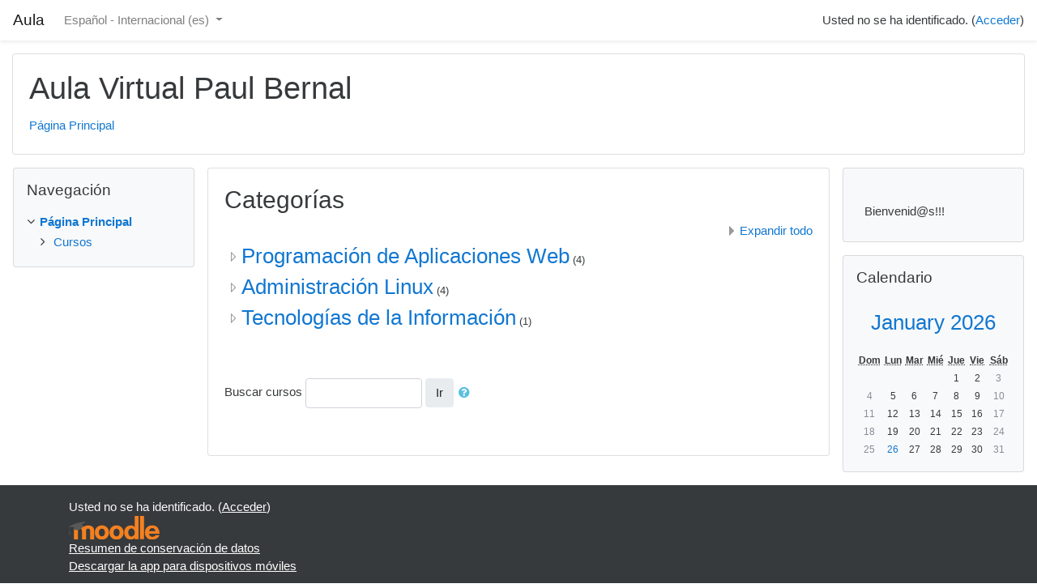

--- FILE ---
content_type: text/html; charset=utf-8
request_url: https://cursos.paulbernal.com/?lang=es
body_size: 12868
content:
<!DOCTYPE html>

<html  dir="ltr" lang="es" xml:lang="es">
<head>
    <title>Aula Virtual Paul Bernal</title>
    <link rel="shortcut icon" href="https://cursos.paulbernal.com/theme/image.php/classic/theme/1742912598/favicon" />
    <meta http-equiv="Content-Type" content="text/html; charset=utf-8" />
<meta name="keywords" content="moodle, Aula Virtual Paul Bernal" />
<link rel="stylesheet" type="text/css" href="https://cursos.paulbernal.com/theme/yui_combo.php?rollup/3.17.2/yui-moodlesimple-min.css" /><script id="firstthemesheet" type="text/css">/** Required in order to fix style inclusion problems in IE with YUI **/</script><link rel="stylesheet" type="text/css" href="https://cursos.paulbernal.com/theme/styles.php/classic/1742912598_1573585645/all" />
<script type="text/javascript">
//<![CDATA[
var M = {}; M.yui = {};
M.pageloadstarttime = new Date();
M.cfg = {"wwwroot":"https:\/\/cursos.paulbernal.com","sesskey":"woOmLqlZNd","sessiontimeout":"7200","themerev":"1742912598","slasharguments":1,"theme":"classic","iconsystemmodule":"core\/icon_system_fontawesome","jsrev":"1742912598","admin":"admin","svgicons":true,"usertimezone":"Am\u00e9rica\/Guayaquil","contextid":2,"langrev":1742912598,"templaterev":"1742912598"};var yui1ConfigFn = function(me) {if(/-skin|reset|fonts|grids|base/.test(me.name)){me.type='css';me.path=me.path.replace(/\.js/,'.css');me.path=me.path.replace(/\/yui2-skin/,'/assets/skins/sam/yui2-skin')}};
var yui2ConfigFn = function(me) {var parts=me.name.replace(/^moodle-/,'').split('-'),component=parts.shift(),module=parts[0],min='-min';if(/-(skin|core)$/.test(me.name)){parts.pop();me.type='css';min=''}
if(module){var filename=parts.join('-');me.path=component+'/'+module+'/'+filename+min+'.'+me.type}else{me.path=component+'/'+component+'.'+me.type}};
YUI_config = {"debug":false,"base":"https:\/\/cursos.paulbernal.com\/lib\/yuilib\/3.17.2\/","comboBase":"https:\/\/cursos.paulbernal.com\/theme\/yui_combo.php?","combine":true,"filter":null,"insertBefore":"firstthemesheet","groups":{"yui2":{"base":"https:\/\/cursos.paulbernal.com\/lib\/yuilib\/2in3\/2.9.0\/build\/","comboBase":"https:\/\/cursos.paulbernal.com\/theme\/yui_combo.php?","combine":true,"ext":false,"root":"2in3\/2.9.0\/build\/","patterns":{"yui2-":{"group":"yui2","configFn":yui1ConfigFn}}},"moodle":{"name":"moodle","base":"https:\/\/cursos.paulbernal.com\/theme\/yui_combo.php?m\/1742912598\/","combine":true,"comboBase":"https:\/\/cursos.paulbernal.com\/theme\/yui_combo.php?","ext":false,"root":"m\/1742912598\/","patterns":{"moodle-":{"group":"moodle","configFn":yui2ConfigFn}},"filter":null,"modules":{"moodle-core-lockscroll":{"requires":["plugin","base-build"]},"moodle-core-blocks":{"requires":["base","node","io","dom","dd","dd-scroll","moodle-core-dragdrop","moodle-core-notification"]},"moodle-core-dragdrop":{"requires":["base","node","io","dom","dd","event-key","event-focus","moodle-core-notification"]},"moodle-core-handlebars":{"condition":{"trigger":"handlebars","when":"after"}},"moodle-core-tooltip":{"requires":["base","node","io-base","moodle-core-notification-dialogue","json-parse","widget-position","widget-position-align","event-outside","cache-base"]},"moodle-core-actionmenu":{"requires":["base","event","node-event-simulate"]},"moodle-core-languninstallconfirm":{"requires":["base","node","moodle-core-notification-confirm","moodle-core-notification-alert"]},"moodle-core-maintenancemodetimer":{"requires":["base","node"]},"moodle-core-notification":{"requires":["moodle-core-notification-dialogue","moodle-core-notification-alert","moodle-core-notification-confirm","moodle-core-notification-exception","moodle-core-notification-ajaxexception"]},"moodle-core-notification-dialogue":{"requires":["base","node","panel","escape","event-key","dd-plugin","moodle-core-widget-focusafterclose","moodle-core-lockscroll"]},"moodle-core-notification-alert":{"requires":["moodle-core-notification-dialogue"]},"moodle-core-notification-confirm":{"requires":["moodle-core-notification-dialogue"]},"moodle-core-notification-exception":{"requires":["moodle-core-notification-dialogue"]},"moodle-core-notification-ajaxexception":{"requires":["moodle-core-notification-dialogue"]},"moodle-core-popuphelp":{"requires":["moodle-core-tooltip"]},"moodle-core-chooserdialogue":{"requires":["base","panel","moodle-core-notification"]},"moodle-core-event":{"requires":["event-custom"]},"moodle-core-formchangechecker":{"requires":["base","event-focus","moodle-core-event"]},"moodle-core_availability-form":{"requires":["base","node","event","event-delegate","panel","moodle-core-notification-dialogue","json"]},"moodle-backup-backupselectall":{"requires":["node","event","node-event-simulate","anim"]},"moodle-backup-confirmcancel":{"requires":["node","node-event-simulate","moodle-core-notification-confirm"]},"moodle-course-dragdrop":{"requires":["base","node","io","dom","dd","dd-scroll","moodle-core-dragdrop","moodle-core-notification","moodle-course-coursebase","moodle-course-util"]},"moodle-course-formatchooser":{"requires":["base","node","node-event-simulate"]},"moodle-course-modchooser":{"requires":["moodle-core-chooserdialogue","moodle-course-coursebase"]},"moodle-course-categoryexpander":{"requires":["node","event-key"]},"moodle-course-management":{"requires":["base","node","io-base","moodle-core-notification-exception","json-parse","dd-constrain","dd-proxy","dd-drop","dd-delegate","node-event-delegate"]},"moodle-course-util":{"requires":["node"],"use":["moodle-course-util-base"],"submodules":{"moodle-course-util-base":{},"moodle-course-util-section":{"requires":["node","moodle-course-util-base"]},"moodle-course-util-cm":{"requires":["node","moodle-course-util-base"]}}},"moodle-form-passwordunmask":{"requires":[]},"moodle-form-dateselector":{"requires":["base","node","overlay","calendar"]},"moodle-form-shortforms":{"requires":["node","base","selector-css3","moodle-core-event"]},"moodle-question-chooser":{"requires":["moodle-core-chooserdialogue"]},"moodle-question-searchform":{"requires":["base","node"]},"moodle-question-preview":{"requires":["base","dom","event-delegate","event-key","core_question_engine"]},"moodle-availability_completion-form":{"requires":["base","node","event","moodle-core_availability-form"]},"moodle-availability_date-form":{"requires":["base","node","event","io","moodle-core_availability-form"]},"moodle-availability_grade-form":{"requires":["base","node","event","moodle-core_availability-form"]},"moodle-availability_group-form":{"requires":["base","node","event","moodle-core_availability-form"]},"moodle-availability_grouping-form":{"requires":["base","node","event","moodle-core_availability-form"]},"moodle-availability_profile-form":{"requires":["base","node","event","moodle-core_availability-form"]},"moodle-mod_assign-history":{"requires":["node","transition"]},"moodle-mod_quiz-dragdrop":{"requires":["base","node","io","dom","dd","dd-scroll","moodle-core-dragdrop","moodle-core-notification","moodle-mod_quiz-quizbase","moodle-mod_quiz-util-base","moodle-mod_quiz-util-page","moodle-mod_quiz-util-slot","moodle-course-util"]},"moodle-mod_quiz-modform":{"requires":["base","node","event"]},"moodle-mod_quiz-toolboxes":{"requires":["base","node","event","event-key","io","moodle-mod_quiz-quizbase","moodle-mod_quiz-util-slot","moodle-core-notification-ajaxexception"]},"moodle-mod_quiz-questionchooser":{"requires":["moodle-core-chooserdialogue","moodle-mod_quiz-util","querystring-parse"]},"moodle-mod_quiz-util":{"requires":["node","moodle-core-actionmenu"],"use":["moodle-mod_quiz-util-base"],"submodules":{"moodle-mod_quiz-util-base":{},"moodle-mod_quiz-util-slot":{"requires":["node","moodle-mod_quiz-util-base"]},"moodle-mod_quiz-util-page":{"requires":["node","moodle-mod_quiz-util-base"]}}},"moodle-mod_quiz-autosave":{"requires":["base","node","event","event-valuechange","node-event-delegate","io-form"]},"moodle-mod_quiz-quizbase":{"requires":["base","node"]},"moodle-message_airnotifier-toolboxes":{"requires":["base","node","io"]},"moodle-filter_glossary-autolinker":{"requires":["base","node","io-base","json-parse","event-delegate","overlay","moodle-core-event","moodle-core-notification-alert","moodle-core-notification-exception","moodle-core-notification-ajaxexception"]},"moodle-filter_mathjaxloader-loader":{"requires":["moodle-core-event"]},"moodle-editor_atto-editor":{"requires":["node","transition","io","overlay","escape","event","event-simulate","event-custom","node-event-html5","node-event-simulate","yui-throttle","moodle-core-notification-dialogue","moodle-core-notification-confirm","moodle-editor_atto-rangy","handlebars","timers","querystring-stringify"]},"moodle-editor_atto-plugin":{"requires":["node","base","escape","event","event-outside","handlebars","event-custom","timers","moodle-editor_atto-menu"]},"moodle-editor_atto-menu":{"requires":["moodle-core-notification-dialogue","node","event","event-custom"]},"moodle-editor_atto-rangy":{"requires":[]},"moodle-report_eventlist-eventfilter":{"requires":["base","event","node","node-event-delegate","datatable","autocomplete","autocomplete-filters"]},"moodle-report_loglive-fetchlogs":{"requires":["base","event","node","io","node-event-delegate"]},"moodle-gradereport_grader-gradereporttable":{"requires":["base","node","event","handlebars","overlay","event-hover"]},"moodle-gradereport_history-userselector":{"requires":["escape","event-delegate","event-key","handlebars","io-base","json-parse","moodle-core-notification-dialogue"]},"moodle-tool_capability-search":{"requires":["base","node"]},"moodle-tool_lp-dragdrop-reorder":{"requires":["moodle-core-dragdrop"]},"moodle-tool_monitor-dropdown":{"requires":["base","event","node"]},"moodle-assignfeedback_editpdf-editor":{"requires":["base","event","node","io","graphics","json","event-move","event-resize","transition","querystring-stringify-simple","moodle-core-notification-dialog","moodle-core-notification-alert","moodle-core-notification-warning","moodle-core-notification-exception","moodle-core-notification-ajaxexception"]},"moodle-atto_accessibilitychecker-button":{"requires":["color-base","moodle-editor_atto-plugin"]},"moodle-atto_accessibilityhelper-button":{"requires":["moodle-editor_atto-plugin"]},"moodle-atto_align-button":{"requires":["moodle-editor_atto-plugin"]},"moodle-atto_bold-button":{"requires":["moodle-editor_atto-plugin"]},"moodle-atto_charmap-button":{"requires":["moodle-editor_atto-plugin"]},"moodle-atto_clear-button":{"requires":["moodle-editor_atto-plugin"]},"moodle-atto_collapse-button":{"requires":["moodle-editor_atto-plugin"]},"moodle-atto_emojipicker-button":{"requires":["moodle-editor_atto-plugin"]},"moodle-atto_emoticon-button":{"requires":["moodle-editor_atto-plugin"]},"moodle-atto_equation-button":{"requires":["moodle-editor_atto-plugin","moodle-core-event","io","event-valuechange","tabview","array-extras"]},"moodle-atto_h5p-button":{"requires":["moodle-editor_atto-plugin"]},"moodle-atto_html-button":{"requires":["promise","moodle-editor_atto-plugin","moodle-atto_html-beautify","moodle-atto_html-codemirror","event-valuechange"]},"moodle-atto_html-beautify":{},"moodle-atto_html-codemirror":{"requires":["moodle-atto_html-codemirror-skin"]},"moodle-atto_image-button":{"requires":["moodle-editor_atto-plugin"]},"moodle-atto_indent-button":{"requires":["moodle-editor_atto-plugin"]},"moodle-atto_italic-button":{"requires":["moodle-editor_atto-plugin"]},"moodle-atto_link-button":{"requires":["moodle-editor_atto-plugin"]},"moodle-atto_managefiles-button":{"requires":["moodle-editor_atto-plugin"]},"moodle-atto_managefiles-usedfiles":{"requires":["node","escape"]},"moodle-atto_media-button":{"requires":["moodle-editor_atto-plugin","moodle-form-shortforms"]},"moodle-atto_noautolink-button":{"requires":["moodle-editor_atto-plugin"]},"moodle-atto_orderedlist-button":{"requires":["moodle-editor_atto-plugin"]},"moodle-atto_recordrtc-button":{"requires":["moodle-editor_atto-plugin","moodle-atto_recordrtc-recording"]},"moodle-atto_recordrtc-recording":{"requires":["moodle-atto_recordrtc-button"]},"moodle-atto_rtl-button":{"requires":["moodle-editor_atto-plugin"]},"moodle-atto_strike-button":{"requires":["moodle-editor_atto-plugin"]},"moodle-atto_subscript-button":{"requires":["moodle-editor_atto-plugin"]},"moodle-atto_superscript-button":{"requires":["moodle-editor_atto-plugin"]},"moodle-atto_table-button":{"requires":["moodle-editor_atto-plugin","moodle-editor_atto-menu","event","event-valuechange"]},"moodle-atto_title-button":{"requires":["moodle-editor_atto-plugin"]},"moodle-atto_underline-button":{"requires":["moodle-editor_atto-plugin"]},"moodle-atto_undo-button":{"requires":["moodle-editor_atto-plugin"]},"moodle-atto_unorderedlist-button":{"requires":["moodle-editor_atto-plugin"]}}},"gallery":{"name":"gallery","base":"https:\/\/cursos.paulbernal.com\/lib\/yuilib\/gallery\/","combine":true,"comboBase":"https:\/\/cursos.paulbernal.com\/theme\/yui_combo.php?","ext":false,"root":"gallery\/1742912598\/","patterns":{"gallery-":{"group":"gallery"}}}},"modules":{"core_filepicker":{"name":"core_filepicker","fullpath":"https:\/\/cursos.paulbernal.com\/lib\/javascript.php\/1742912598\/repository\/filepicker.js","requires":["base","node","node-event-simulate","json","async-queue","io-base","io-upload-iframe","io-form","yui2-treeview","panel","cookie","datatable","datatable-sort","resize-plugin","dd-plugin","escape","moodle-core_filepicker","moodle-core-notification-dialogue"]},"core_comment":{"name":"core_comment","fullpath":"https:\/\/cursos.paulbernal.com\/lib\/javascript.php\/1742912598\/comment\/comment.js","requires":["base","io-base","node","json","yui2-animation","overlay","escape"]},"mathjax":{"name":"mathjax","fullpath":"https:\/\/cdnjs.cloudflare.com\/ajax\/libs\/mathjax\/2.7.2\/MathJax.js?delayStartupUntil=configured"}}};
M.yui.loader = {modules: {}};

//]]>
</script>
<meta name="description" content=" Bienvenid@s!!! " />

    <meta name="viewport" content="width=device-width, initial-scale=1.0">
</head>
<body  id="page-site-index" class="format-site course path-site chrome dir-ltr lang-es yui-skin-sam yui3-skin-sam cursos-paulbernal-com pagelayout-frontpage course-1 context-2 notloggedin ">

<div id="page-wrapper" class="d-print-block">

    <div>
    <a class="sr-only sr-only-focusable" href="#maincontent">Saltar a contenido principal</a>
</div><script type="text/javascript" src="https://cursos.paulbernal.com/lib/javascript.php/1742912598/lib/babel-polyfill/polyfill.min.js"></script>
<script type="text/javascript" src="https://cursos.paulbernal.com/lib/javascript.php/1742912598/lib/mdn-polyfills/polyfill.js"></script>
<script type="text/javascript" src="https://cursos.paulbernal.com/theme/yui_combo.php?rollup/3.17.2/yui-moodlesimple-min.js"></script><script type="text/javascript" src="https://cursos.paulbernal.com/lib/javascript.php/1742912598/lib/javascript-static.js"></script>
<script type="text/javascript">
//<![CDATA[
document.body.className += ' jsenabled';
//]]>
</script>



    <nav class="fixed-top navbar navbar-bootswatch navbar-expand moodle-has-zindex">
    
            <a href="https://cursos.paulbernal.com" class="navbar-brand 
                    d-none d-sm-inline
                    ">
                <span class="site-name d-none d-md-inline">Aula</span>
            </a>
    
            <ul class="navbar-nav d-none d-md-flex">
                <!-- custom_menu -->
                <li class="dropdown nav-item">
    <a class="dropdown-toggle nav-link" id="drop-down-6977ecf8254046977ecf81feae6" data-toggle="dropdown" aria-haspopup="true" aria-expanded="false" href="#" aria-controls="drop-down-menu-6977ecf8254046977ecf81feae6">
        Español - Internacional ‎(es)‎
    </a>
    <div class="dropdown-menu" role="menu" id="drop-down-menu-6977ecf8254046977ecf81feae6" aria-labelledby="drop-down-6977ecf8254046977ecf81feae6">
                <a class="dropdown-item" role="menuitem" href="https://cursos.paulbernal.com/?lang=en" title="English ‎(en)‎">English ‎(en)‎</a>
                <a class="dropdown-item" role="menuitem" href="https://cursos.paulbernal.com/?lang=es" title="Español - Internacional ‎(es)‎">Español - Internacional ‎(es)‎</a>
    </div>
</li>
                <!-- page_heading_menu -->
                
            </ul>
            <ul class="nav navbar-nav ml-auto">
                <li class="d-none d-lg-block">
                    
                </li>
                <!-- navbar_plugin_output -->
                <li class="nav-item">
                    
                </li>
                <!-- user_menu -->
                <li class="nav-item d-flex align-items-center">
                    <div class="usermenu"><span class="login">Usted no se ha identificado. (<a href="https://cursos.paulbernal.com/login/index.php">Acceder</a>)</span></div>
                </li>
            </ul>
            <!-- search_box -->
    </nav>
    

    <div id="page" class="container-fluid d-print-block">
        <header id="page-header" class="row">
    <div class="col-12 pt-3 pb-3">
        <div class="card ">
            <div class="card-body ">
                <div class="d-flex align-items-center">
                    <div class="mr-auto">
                    <div class="page-context-header"><div class="page-header-headings"><h1>Aula Virtual Paul Bernal</h1></div></div>
                    </div>
                    <div class="header-actions-container flex-shrink-0" data-region="header-actions-container">
                    </div>
                </div>
                <div class="d-flex flex-wrap">
                    <div id="page-navbar">
                        <nav role="navigation" aria-label="Barra de navegación">
    <ol class="breadcrumb">
                <li class="breadcrumb-item">
                    <a href="https://cursos.paulbernal.com/" aria-current="page" >Página Principal</a>
                </li>
    </ol>
</nav>
                    </div>
                    <div class="ml-auto d-flex">
                        
                    </div>
                    <div id="course-header">
                        
                    </div>
                </div>
            </div>
        </div>
    </div>
</header>

        <div id="page-content" class="row  blocks-pre   blocks-post  d-print-block">
            <div id="region-main-box" class="region-main">
                <section id="region-main" class="region-main-content" aria-label="Contenido">
                    <span class="notifications" id="user-notifications"></span>
                    <div role="main"><span id="maincontent"></span><a class="skip-block skip" href="#skipcategories">Saltar categorías</a><div id="frontpage-category-names"><h2>Categorías</h2><div class="course_category_tree clearfix frontpage-category-names"><div class="collapsible-actions"><a class="collapseexpand" href="#">Expandir todo</a></div><div class="content"><div class="subcategories"><div class="category loaded" data-categoryid="2" data-depth="1" data-showcourses="5" data-type="0"><div class="info"><h3 class="categoryname"><a href="https://cursos.paulbernal.com/course/index.php?categoryid=2">Programación de Aplicaciones Web</a><span title="Número de cursos" class="numberofcourse"> (4)</span></h3></div><div class="content"></div></div><div class="category loaded" data-categoryid="1" data-depth="1" data-showcourses="5" data-type="0"><div class="info"><h3 class="categoryname"><a href="https://cursos.paulbernal.com/course/index.php?categoryid=1">Administración Linux</a><span title="Número de cursos" class="numberofcourse"> (4)</span></h3></div><div class="content"></div></div><div class="category loaded" data-categoryid="3" data-depth="1" data-showcourses="5" data-type="0"><div class="info"><h3 class="categoryname"><a href="https://cursos.paulbernal.com/course/index.php?categoryid=3">Tecnologías de la Información</a><span title="Número de cursos" class="numberofcourse"> (1)</span></h3></div><div class="content"></div></div></div></div></div></div><span class="skip-block-to" id="skipcategories"></span><br /><div class="box py-3 mdl-align"><form action="https://cursos.paulbernal.com/course/search.php" id="coursesearch" method="get" class="form-inline">
    <fieldset class="coursesearchbox invisiblefieldset">
        <label for="shortsearchbox">Buscar cursos</label>
        <input id="shortsearchbox" name="q" type="text" size="12" value="" class="form-control">
        <input name="areaids" type="hidden" value="core_course-course">
        <button class="btn btn-secondary" type="submit">Ir</button>
            <a class="btn btn-link p-0" role="button"
                data-container="body" data-toggle="popover"
                data-placement="right" data-content="&lt;div class=&quot;no-overflow&quot;&gt;&lt;p&gt;Puede buscar muchas palabras al mismo tiempo y puede refinar la búsqueda del siguiente modo:&lt;/p&gt;

&lt;ul&gt;
&lt;li&gt;palabra - buscar cualquier coincidencia de ésta palabra en el texto.&lt;/li&gt;
&lt;li&gt;+palabra - se encontrarán sólo las palabras que coincidan exactamente.&lt;/li&gt;
&lt;li&gt;-palabra - no incluir resultados que contengan ésta palabra.&lt;/li&gt;
&lt;/ul&gt;
&lt;/div&gt; "
                data-html="true" tabindex="0" data-trigger="focus">
              <i class="icon fa fa-question-circle text-info fa-fw "  title="Ayuda con Buscar cursos" aria-label="Ayuda con Buscar cursos"></i>
            </a>
    </fieldset>
</form></div><br /></div>
                    
                    
                </section>
            </div>
            <div class="columnleft blockcolumn  has-blocks ">
                <section data-region="blocks-column" class="hidden-print" aria-label="Bloques">
                    <aside id="block-region-side-pre" class="block-region" data-blockregion="side-pre" data-droptarget="1"><a href="#sb-1" class="sr-only sr-only-focusable">Saltar Navegación</a>

<section id="inst79"
     class=" block_navigation block  card mb-3"
     role="navigation"
     data-block="navigation"
          aria-labelledby="instance-79-header"
     >

    <div class="card-body p-3">

            <h5 id="instance-79-header" class="card-title d-inline">Navegación</h5>


        <div class="card-text content mt-3">
            <ul class="block_tree list" role="tree" data-ajax-loader="block_navigation/nav_loader"><li class="type_unknown depth_1 contains_branch current_branch" aria-labelledby="label_1_1"><p class="tree_item branch active_tree_node canexpand navigation_node" role="treeitem" aria-expanded="true" aria-owns="random6977ecf81feae1_group" data-collapsible="false"><a tabindex="-1" id="label_1_1" href="https://cursos.paulbernal.com/">Página Principal</a></p><ul id="random6977ecf81feae1_group" role="group"><li class="type_system depth_2 contains_branch" aria-labelledby="label_2_3"><p class="tree_item branch" role="treeitem" id="expandable_branch_0_courses" aria-expanded="false" data-requires-ajax="true" data-loaded="false" data-node-id="expandable_branch_0_courses" data-node-key="courses" data-node-type="0"><a tabindex="-1" id="label_2_3" href="https://cursos.paulbernal.com/course/index.php">Cursos</a></p></li></ul></li></ul>
            <div class="footer"></div>
            
        </div>

    </div>

</section>

  <span id="sb-1"></span></aside>
                </section>
            </div>

            <div class="columnright blockcolumn  has-blocks ">
                <section data-region="blocks-column" class="hidden-print" aria-label="Bloques">
                    <aside id="block-region-side-post" class="block-region" data-blockregion="side-post" data-droptarget="1"><section id="inst3"
     class=" block_course_summary block no-header  card mb-3"
     role="complementary"
     data-block="course_summary"
        aria-label="Resumen del Curso/Sitio"
>

    <div class="card-body p-3">



        <div class="card-text content mt-3">
            <div class="no-overflow"> Bienvenid@s!!! </div>
            <div class="footer"></div>
            
        </div>

    </div>

</section><a href="#sb-5" class="sr-only sr-only-focusable">Saltar Calendario</a>

<section id="inst4"
     class=" block_calendar_month block  card mb-3"
     role="complementary"
     data-block="calendar_month"
          aria-labelledby="instance-4-header"
     >

    <div class="card-body p-3">

            <h5 id="instance-4-header" class="card-title d-inline">Calendario</h5>


        <div class="card-text content mt-3">
            <div id="calendar-month-2026-January-6977ecf823dd36977ecf81feae2"  data-template="core_calendar/month_mini"  data-includenavigation="false" data-mini="true">
    <div id="month-mini-2026-January-6977ecf823dd36977ecf81feae2" class="calendarwrapper" data-courseid="1" data-categoryid="0" data-month="1" data-year="2026" data-day="26" data-view="month">
        <span class="overlay-icon-container hidden" data-region="overlay-icon-container">
            <span class="loading-icon icon-no-margin"><i class="icon fa fa-circle-o-notch fa-spin fa-fw "  title="Cargando" aria-label="Cargando"></i></span>
        </span>
        <table class="minicalendar calendartable">
            <caption class="calendar-controls">
                    <h3>
                        <a href="https://cursos.paulbernal.com/calendar/view.php?view=month&time=1769467128" title="Este mes">January 2026</a>
                    </h3>
            </caption>
            <thead>
              <tr>
                    <th class="header text-xs-center" scope="col">
                        <abbr title="Domingo">Dom</abbr>
                    </th>
                    <th class="header text-xs-center" scope="col">
                        <abbr title="Lunes">Lun</abbr>
                    </th>
                    <th class="header text-xs-center" scope="col">
                        <abbr title="Martes">Mar</abbr>
                    </th>
                    <th class="header text-xs-center" scope="col">
                        <abbr title="Miércoles">Mié</abbr>
                    </th>
                    <th class="header text-xs-center" scope="col">
                        <abbr title="Jueves">Jue</abbr>
                    </th>
                    <th class="header text-xs-center" scope="col">
                        <abbr title="Viernes">Vie</abbr>
                    </th>
                    <th class="header text-xs-center" scope="col">
                        <abbr title="Sábado">Sáb</abbr>
                    </th>
                </tr>
            </thead>
            <tbody>
                <tr data-region="month-view-week">
                        <td class="dayblank">&nbsp;</td>
                        <td class="dayblank">&nbsp;</td>
                        <td class="dayblank">&nbsp;</td>
                        <td class="dayblank">&nbsp;</td>
                        <td class="day text-center" data-day-timestamp="1767243600">
                                1
                            </td>
                        <td class="day text-center" data-day-timestamp="1767330000">
                                2
                            </td>
                        <td class="day text-center weekend" data-day-timestamp="1767416400">
                                3
                            </td>
                </tr>
                <tr data-region="month-view-week">
                        <td class="day text-center weekend" data-day-timestamp="1767502800">
                                4
                            </td>
                        <td class="day text-center" data-day-timestamp="1767589200">
                                5
                            </td>
                        <td class="day text-center" data-day-timestamp="1767675600">
                                6
                            </td>
                        <td class="day text-center" data-day-timestamp="1767762000">
                                7
                            </td>
                        <td class="day text-center" data-day-timestamp="1767848400">
                                8
                            </td>
                        <td class="day text-center" data-day-timestamp="1767934800">
                                9
                            </td>
                        <td class="day text-center weekend" data-day-timestamp="1768021200">
                                10
                            </td>
                </tr>
                <tr data-region="month-view-week">
                        <td class="day text-center weekend" data-day-timestamp="1768107600">
                                11
                            </td>
                        <td class="day text-center" data-day-timestamp="1768194000">
                                12
                            </td>
                        <td class="day text-center" data-day-timestamp="1768280400">
                                13
                            </td>
                        <td class="day text-center" data-day-timestamp="1768366800">
                                14
                            </td>
                        <td class="day text-center" data-day-timestamp="1768453200">
                                15
                            </td>
                        <td class="day text-center" data-day-timestamp="1768539600">
                                16
                            </td>
                        <td class="day text-center weekend" data-day-timestamp="1768626000">
                                17
                            </td>
                </tr>
                <tr data-region="month-view-week">
                        <td class="day text-center weekend" data-day-timestamp="1768712400">
                                18
                            </td>
                        <td class="day text-center" data-day-timestamp="1768798800">
                                19
                            </td>
                        <td class="day text-center" data-day-timestamp="1768885200">
                                20
                            </td>
                        <td class="day text-center" data-day-timestamp="1768971600">
                                21
                            </td>
                        <td class="day text-center" data-day-timestamp="1769058000">
                                22
                            </td>
                        <td class="day text-center" data-day-timestamp="1769144400">
                                23
                            </td>
                        <td class="day text-center weekend" data-day-timestamp="1769230800">
                                24
                            </td>
                </tr>
                <tr data-region="month-view-week">
                        <td class="day text-center weekend" data-day-timestamp="1769317200">
                                25
                            </td>
                        <td class="day text-center today" data-day-timestamp="1769403600">
                                    <a  id="calendar-day-popover-link-1-2026-25-6977ecf823dd36977ecf81feae2" href="https://cursos.paulbernal.com/calendar/view.php?view=day&amp;time=1769403600" data-container="body" data-toggle="popover" data-html="true" data-region="mini-day-link" data-trigger="hover" data-placement="top" data-year="2026" data-month="1" data-courseid="1" data-categoryid="0" data-title="Hoy Monday, 26 January" data-alternate="No hay eventos">26</a>
    <div class="hidden">
        
    </div>
                            </td>
                        <td class="day text-center" data-day-timestamp="1769490000">
                                27
                            </td>
                        <td class="day text-center" data-day-timestamp="1769576400">
                                28
                            </td>
                        <td class="day text-center" data-day-timestamp="1769662800">
                                29
                            </td>
                        <td class="day text-center" data-day-timestamp="1769749200">
                                30
                            </td>
                        <td class="day text-center weekend" data-day-timestamp="1769835600">
                                31
                            </td>
                </tr>
            </tbody>
        </table>
    </div>
</div>
            <div class="footer"></div>
            
        </div>

    </div>

</section>

  <span id="sb-5"></span></aside>
                </section>
            </div>
        </div>
    </div>
    
    <footer id="page-footer" class="py-3 bg-dark text-light">
        <div class="container">
            <div id="course-footer"></div>
    
    
            <div class="logininfo">Usted no se ha identificado. (<a href="https://cursos.paulbernal.com/login/index.php">Acceder</a>)</div>
            <div class="tool_usertours-resettourcontainer"></div>
            <div class="sitelink"><a title="Moodle" href="http://moodle.org/"><img src="https://cursos.paulbernal.com/theme/image.php/classic/core/1742912598/moodlelogo_grayhat" alt="Logo de Moodle" /></a></div>
            <nav class="nav navbar-nav d-md-none" aria-label="Menú personalizado">
                    <ul class="list-unstyled pt-3">
                                        <li><a href="#" title="Idioma">Español - Internacional ‎(es)‎</a></li>
                                    <li>
                                        <ul class="list-unstyled ml-3">
                                                            <li><a href="https://cursos.paulbernal.com/?lang=en" title="English ‎(en)‎">English ‎(en)‎</a></li>
                                                            <li><a href="https://cursos.paulbernal.com/?lang=es" title="Español - Internacional ‎(es)‎">Español - Internacional ‎(es)‎</a></li>
                                        </ul>
                                    </li>
                    </ul>
            </nav>
            <div class="tool_dataprivacy"><a href="https://cursos.paulbernal.com/admin/tool/dataprivacy/summary.php">Resumen de conservación de datos</a></div><a href="https://download.moodle.org/mobile?version=2019111801.04&amp;lang=es&amp;iosappid=633359593&amp;androidappid=com.moodle.moodlemobile">Descargar la app para dispositivos móviles</a>
            <script type="text/javascript">
//<![CDATA[
var require = {
    baseUrl : 'https://cursos.paulbernal.com/lib/requirejs.php/1742912598/',
    // We only support AMD modules with an explicit define() statement.
    enforceDefine: true,
    skipDataMain: true,
    waitSeconds : 0,

    paths: {
        jquery: 'https://cursos.paulbernal.com/lib/javascript.php/1742912598/lib/jquery/jquery-3.4.1.min',
        jqueryui: 'https://cursos.paulbernal.com/lib/javascript.php/1742912598/lib/jquery/ui-1.12.1/jquery-ui.min',
        jqueryprivate: 'https://cursos.paulbernal.com/lib/javascript.php/1742912598/lib/requirejs/jquery-private'
    },

    // Custom jquery config map.
    map: {
      // '*' means all modules will get 'jqueryprivate'
      // for their 'jquery' dependency.
      '*': { jquery: 'jqueryprivate' },
      // Stub module for 'process'. This is a workaround for a bug in MathJax (see MDL-60458).
      '*': { process: 'core/first' },

      // 'jquery-private' wants the real jQuery module
      // though. If this line was not here, there would
      // be an unresolvable cyclic dependency.
      jqueryprivate: { jquery: 'jquery' }
    }
};

//]]>
</script>
<script type="text/javascript" src="https://cursos.paulbernal.com/lib/javascript.php/1742912598/lib/requirejs/require.min.js"></script>
<script type="text/javascript">
//<![CDATA[
M.util.js_pending("core/first");require(['core/first'], function() {
;
require(["media_videojs/loader"], function(loader) {
    loader.setUp(function(videojs) {
        videojs.options.flash.swf = "https://cursos.paulbernal.com/media/player/videojs/videojs/video-js.swf";
videojs.addLanguage('es', {
  "Play": "Reproducir",
  "Play Video": "Reproducir Vídeo",
  "Pause": "Pausa",
  "Current Time": "Tiempo reproducido",
  "Duration": "Duración total",
  "Remaining Time": "Tiempo restante",
  "Stream Type": "Tipo de secuencia",
  "LIVE": "DIRECTO",
  "Loaded": "Cargado",
  "Progress": "Progreso",
  "Fullscreen": "Pantalla completa",
  "Non-Fullscreen": "Pantalla no completa",
  "Mute": "Silenciar",
  "Unmute": "No silenciado",
  "Playback Rate": "Velocidad de reproducción",
  "Subtitles": "Subtítulos",
  "subtitles off": "Subtítulos desactivados",
  "Captions": "Subtítulos especiales",
  "captions off": "Subtítulos especiales desactivados",
  "Chapters": "Capítulos",
  "You aborted the media playback": "Ha interrumpido la reproducción del vídeo.",
  "A network error caused the media download to fail part-way.": "Un error de red ha interrumpido la descarga del vídeo.",
  "The media could not be loaded, either because the server or network failed or because the format is not supported.": "No se ha podido cargar el vídeo debido a un fallo de red o del servidor o porque el formato es incompatible.",
  "The media playback was aborted due to a corruption problem or because the media used features your browser did not support.": "La reproducción de vídeo se ha interrumpido por un problema de corrupción de datos o porque el vídeo precisa funciones que su navegador no ofrece.",
  "No compatible source was found for this media.": "No se ha encontrado ninguna fuente compatible con este vídeo.",
  "Audio Player": "Reproductor de audio",
  "Video Player": "Reproductor de video",
  "Replay": "Volver a reproducir",
  "Seek to live, currently behind live": "Buscar en vivo, actualmente demorado con respecto a la transmisión en vivo",
  "Seek to live, currently playing live": "Buscar en vivo, actualmente reproduciendo en vivo",
  "Progress Bar": "Barra de progreso",
  "progress bar timing: currentTime={1} duration={2}": "{1} de {2}",
  "Descriptions": "Descripciones",
  "descriptions off": "descripciones desactivadas",
  "Audio Track": "Pista de audio",
  "Volume Level": "Nivel de volumen",
  "The media is encrypted and we do not have the keys to decrypt it.": "El material audiovisual está cifrado y no tenemos las claves para descifrarlo.",
  "Close": "Cerrar",
  "Modal Window": "Ventana modal",
  "This is a modal window": "Esta es una ventana modal",
  "This modal can be closed by pressing the Escape key or activating the close button.": "Esta ventana modal puede cerrarse presionando la tecla Escape o activando el botón de cierre.",
  ", opens captions settings dialog": ", abre el diálogo de configuración de leyendas",
  ", opens subtitles settings dialog": ", abre el diálogo de configuración de subtítulos",
  ", selected": ", seleccionado",
  "Close Modal Dialog": "Cierra cuadro de diálogo modal",
  ", opens descriptions settings dialog": ", abre el diálogo de configuración de las descripciones",
  "captions settings": "configuración de leyendas",
  "subtitles settings": "configuración de subtítulos",
  "descriptions settings": "configuración de descripciones",
  "Text": "Texto",
  "White": "Blanco",
  "Black": "Negro",
  "Red": "Rojo",
  "Green": "Verde",
  "Blue": "Azul",
  "Yellow": "Amarillo",
  "Magenta": "Magenta",
  "Cyan": "Cian",
  "Background": "Fondo",
  "Window": "Ventana",
  "Transparent": "Transparente",
  "Semi-Transparent": "Semitransparente",
  "Opaque": "Opaca",
  "Font Size": "Tamaño de fuente",
  "Text Edge Style": "Estilo de borde del texto",
  "None": "Ninguno",
  "Raised": "En relieve",
  "Depressed": "Hundido",
  "Uniform": "Uniforme",
  "Dropshadow": "Sombra paralela",
  "Font Family": "Familia de fuente",
  "Proportional Sans-Serif": "Sans-Serif proporcional",
  "Monospace Sans-Serif": "Sans-Serif monoespacio",
  "Proportional Serif": "Serif proporcional",
  "Monospace Serif": "Serif monoespacio",
  "Casual": "Informal",
  "Script": "Cursiva",
  "Small Caps": "Minúsculas",
  "Reset": "Restablecer",
  "restore all settings to the default values": "restablece todas las configuraciones a los valores predeterminados",
  "Done": "Listo",
  "Caption Settings Dialog": "Diálogo de configuración de leyendas",
  "Beginning of dialog window. Escape will cancel and close the window.": "Comienzo de la ventana de diálogo. La tecla Escape cancelará la operación y cerrará la ventana.",
  "End of dialog window.": "Final de la ventana de diálogo.",
  "{1} is loading.": "{1} se está cargando."
});

    });
});;
M.util.js_pending('block_navigation/navblock'); require(['block_navigation/navblock'], function(amd) {amd.init("79"); M.util.js_complete('block_navigation/navblock');});;
M.util.js_pending('block_settings/settingsblock'); require(['block_settings/settingsblock'], function(amd) {amd.init("80", null); M.util.js_complete('block_settings/settingsblock');});;

require(['jquery'], function($) {
    require(['theme_boost/popover'], function() {
        var target = $("#calendar-day-popover-link-1-2026-25-6977ecf823dd36977ecf81feae2");
        target.popover({
            content: function() {
                var source = target.next().find("> *:not('.hidden')");
                var content = $('<div>');

                if (source.length) {
                    content.html(source.clone(false));
                } else {
                    content.html(target.data('alternate'));
                }

                return content.html();
            }
        });
    });
});
;

require([
    'jquery',
    'core_calendar/selectors',
    'core_calendar/events',
], function(
    $,
    CalendarSelectors,
    CalendarEvents
) {

    $('body').on(CalendarEvents.filterChanged, function(e, data) {
        M.util.js_pending("month-mini-6977ecf823dd36977ecf81feae2-filterChanged");
        // A filter value has been changed.
        // Find all matching cells in the popover data, and hide them.
        $("#month-mini-2026-January-6977ecf823dd36977ecf81feae2")
            .find(CalendarSelectors.popoverType[data.type])
            .toggleClass('hidden', !!data.hidden);
        M.util.js_complete("month-mini-6977ecf823dd36977ecf81feae2-filterChanged");
    });
});
;

require(['jquery', 'core_calendar/calendar_mini'], function($, CalendarMini) {
    CalendarMini.init($("#calendar-month-2026-January-6977ecf823dd36977ecf81feae2"), !1);
});
;

require(['jquery'], function($) {
    $('#single_select6977ecf81feae5').change(function() {
        var ignore = $(this).find(':selected').attr('data-ignore');
        if (typeof ignore === typeof undefined) {
            $('#single_select_f6977ecf81feae4').submit();
        }
    });
});
;

require(['jquery'], function($) {
    $('#single_select6977ecf81feae8').change(function() {
        var ignore = $(this).find(':selected').attr('data-ignore');
        if (typeof ignore === typeof undefined) {
            $('#single_select_f6977ecf81feae7').submit();
        }
    });
});
;

M.util.js_pending('theme_boost/loader');
require(['theme_boost/loader'], function() {
  M.util.js_complete('theme_boost/loader');
});
;
M.util.js_pending('core/notification'); require(['core/notification'], function(amd) {amd.init(2, []); M.util.js_complete('core/notification');});;
M.util.js_pending('core/log'); require(['core/log'], function(amd) {amd.setConfig({"level":"warn"}); M.util.js_complete('core/log');});;
M.util.js_pending('core/page_global'); require(['core/page_global'], function(amd) {amd.init(); M.util.js_complete('core/page_global');});M.util.js_complete("core/first");
});
//]]>
</script>
<script type="text/javascript">
//<![CDATA[
M.str = {"moodle":{"lastmodified":"\u00daltima modificaci\u00f3n","name":"Nombre","error":"Error","info":"Informaci\u00f3n","yes":"S\u00ed","no":"No","viewallcourses":"Ver todos los cursos","cancel":"Cancelar","collapseall":"Colapsar todo","expandall":"Expandir todo","confirm":"Confirmar","areyousure":"\u00bfEst\u00e1 seguro?","closebuttontitle":"Cerrar","unknownerror":"Error desconocido","file":"Archivo","url":"URL"},"repository":{"type":"Tipo","size":"Tama\u00f1o","invalidjson":"Cadena JSON no v\u00e1lida","nofilesattached":"No se han adjuntado archivos","filepicker":"Selector de archivos","logout":"Salir","nofilesavailable":"No hay archivos disponibles","norepositoriesavailable":"Lo sentimos, ninguno de sus repositorios actuales puede devolver archivos en el formato solicitado.","fileexistsdialogheader":"El archivo existe","fileexistsdialog_editor":"Un archivo con el mismo nombre ya se ha adjuntado al texto que est\u00e1 editando.","fileexistsdialog_filemanager":"Un archivo con ese nombre ya ha sido adjuntado","renameto":"Cambiar el nombre a \"{$a}\"","referencesexist":"Existen {$a} archivos de alias\/atajos que emplean este archivo como su or\u00edgen","select":"Seleccionar"},"admin":{"confirmdeletecomments":"Est\u00e1 a punto de eliminar comentarios, \u00bfest\u00e1 seguro?","confirmation":"Confirmaci\u00f3n"},"debug":{"debuginfo":"Informaci\u00f3n de depuraci\u00f3n","line":"L\u00ednea","stacktrace":"Trazado de la pila (stack)"},"langconfig":{"labelsep":":"}};
//]]>
</script>
<script type="text/javascript">
//<![CDATA[
(function() {Y.use("moodle-filter_mathjaxloader-loader",function() {M.filter_mathjaxloader.configure({"mathjaxconfig":"\nMathJax.Hub.Config({\n    config: [\"Accessible.js\", \"Safe.js\"],\n    errorSettings: { message: [\"!\"] },\n    skipStartupTypeset: true,\n    messageStyle: \"none\"\n});\n","lang":"es"});
});
M.util.help_popups.setup(Y);
Y.use("moodle-course-categoryexpander",function() {Y.Moodle.course.categoryexpander.init();
});
 M.util.js_pending('random6977ecf81feae9'); Y.on('domready', function() { M.util.js_complete("init");  M.util.js_complete('random6977ecf81feae9'); });
})();
//]]>
</script>

        </div>
    </footer>
</div>

</body>
</html>